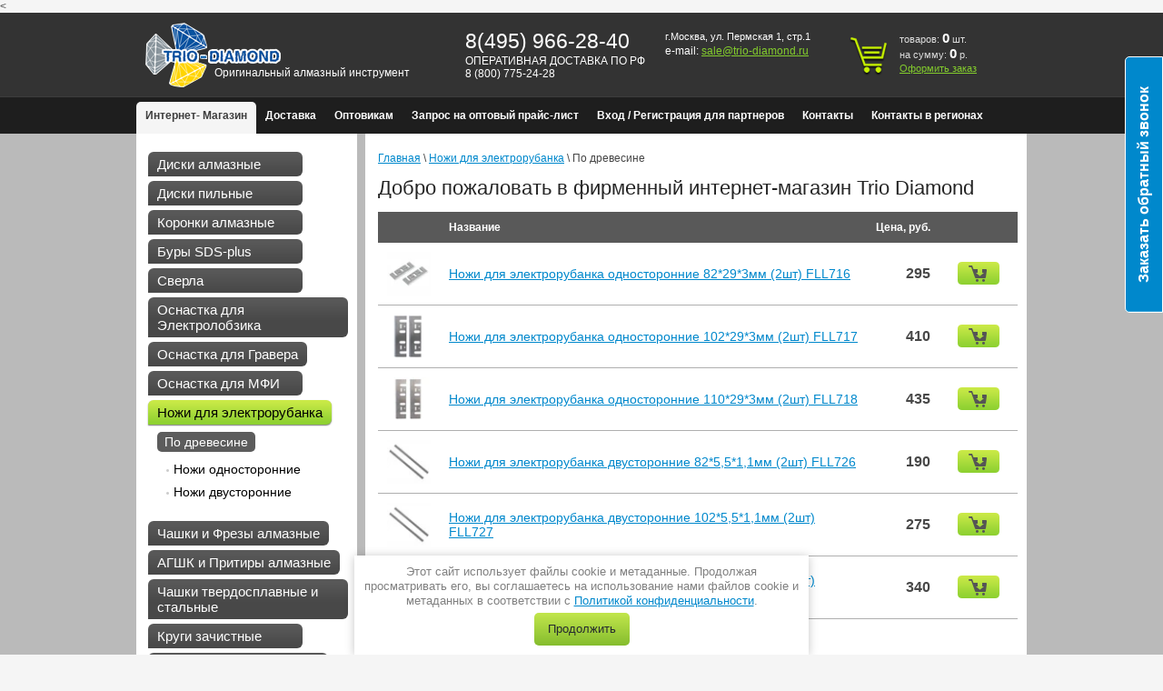

--- FILE ---
content_type: text/html; charset=utf-8
request_url: https://trio-diamond.ru/internet-magazin/folder/99851707
body_size: 12119
content:
	<!doctype html>
<html lang="ru">
	<head>
		
		<meta name="robots" content="all"/>
		<meta http-equiv="Content-Type" content="text/html; charset=UTF-8" />
		<meta name="description" content="По древесине " />
		<meta name="keywords" content="По древесине " />
		
		<meta http-equiv="cleartype" content="on">
        <meta name="SKYPE_TOOLBAR" content="SKYPE_TOOLBAR_PARSER_COMPATIBLE">
        <meta name="format-detection" content="telephone=no">
        <meta name="theme-color" content="#8dd031">
        <meta name="viewport" content="width=device-width, initial-scale=1">
        <meta name="msapplication-tap-highlight" content="no">
        <meta name="mobile-web-app-capable" content="yes">
        <meta name="apple-mobile-web-app-capable" content="yes">
        <meta name="MobileOptimized" content="320">
        <meta name="HandheldFriendly" content="True">
		
		<title>По древесине </title>
<!-- assets.top -->
<script src="/g/libs/nocopy/1.0.0/nocopy.for.all.js" ></script>
<!-- /assets.top -->


				
		<link rel="stylesheet" href="/t/v828/images/all.min.css">
		
		<script src="/t/v828/images/js/pep-0.4.1.min.js"></script>
		<script src="/t/v828/images/js/jquery-2.2.3.min.js"></script>

		<meta name="yandex-verification" content="243fd6531e97b225" />
<meta name="yandex-verification" content="243fd6531e97b225" />
<meta name="google-site-verification" content="ZfPvYeTPtNH1F55aXEjIodMxuEPgckUiKZNJBlQu4tA" />

            <!-- 46b9544ffa2e5e73c3c971fe2ede35a5 -->
            <script src='/shared/s3/js/lang/ru.js'></script>
            <script src='/shared/s3/js/common.min.js'></script>
        <link rel='stylesheet' type='text/css' href='/shared/s3/css/calendar.css' /><link rel='stylesheet' type='text/css' href='/shared/highslide-4.1.13/highslide.min.css'/>
<script type='text/javascript' src='/shared/highslide-4.1.13/highslide-full.packed.js'></script>
<script type='text/javascript'>
hs.graphicsDir = '/shared/highslide-4.1.13/graphics/';
hs.outlineType = null;
hs.showCredits = false;
hs.lang={cssDirection:'ltr',loadingText:'Загрузка...',loadingTitle:'Кликните чтобы отменить',focusTitle:'Нажмите чтобы перенести вперёд',fullExpandTitle:'Увеличить',fullExpandText:'Полноэкранный',previousText:'Предыдущий',previousTitle:'Назад (стрелка влево)',nextText:'Далее',nextTitle:'Далее (стрелка вправо)',moveTitle:'Передвинуть',moveText:'Передвинуть',closeText:'Закрыть',closeTitle:'Закрыть (Esc)',resizeTitle:'Восстановить размер',playText:'Слайд-шоу',playTitle:'Слайд-шоу (пробел)',pauseText:'Пауза',pauseTitle:'Приостановить слайд-шоу (пробел)',number:'Изображение %1/%2',restoreTitle:'Нажмите чтобы посмотреть картинку, используйте мышь для перетаскивания. Используйте клавиши вперёд и назад'};</script>
<link rel="icon" href="/favicon.svg" type="image/svg+xml">

<!--s3_require-->
<link rel="stylesheet" href="/g/basestyle/1.0.1/user/user.css" type="text/css"/>
<link rel="stylesheet" href="/g/basestyle/1.0.1/user/user.blue.css" type="text/css"/>
<script type="text/javascript" src="/g/basestyle/1.0.1/user/user.js" async></script>
<!--/s3_require-->

		
		<link href="/g/shop2/shop2.css" rel="stylesheet" type="text/css" />
<link href="/g/shop2/comments/comments.less.css" rel="stylesheet" type="text/css" />
<link rel="stylesheet" type="text/css" href="/g/shop2/elements.less.css">



<script type="text/javascript" src="/g/shop2/shop2.packed.js"></script>
<script type="text/javascript" src="/g/printme.js" charset="utf-8"></script>
<script type="text/javascript" src="/g/no_cookies.js" charset="utf-8"></script>
<script type="text/javascript" src="/g/shop2v2/default/js/baron.min.js"></script>
<script type="text/javascript" src="/g/shop2/shop2custom.js" charset="utf-8"></script>
<script type="text/javascript" src="/g/shop2/disable.params.shop2.js" charset="utf-8"></script>
<script type="text/javascript">
	shopClient.uri = '/internet-magazin';
	shopClient.mode = 'folder';
        	shop2.apiHash = {"getPromoProducts":"f77386d6344f79ac3c8b95b83bc04a2b","cartAddItem":"c089538910da0892bb8c1a0e708ce65f","getSearchMatches":"66161df2f7e13324702eccdbac3db1fa","getFolderCustomFields":"f2ab46423f8506bad7f19ff022f8c016","getProductListItem":"13a81b2c41def58f1116fad8bc6122f0","cartRemoveItem":"ad79db3ccf938af966338e6bf2ac159f","cartUpdate":"928a227f488e8fb06093edb03064e628","cartRemoveCoupon":"67368362f070fdbd097f4b3192fcde4d","cartAddCoupon":"e329db109e5a6f1b32a0eee34b719d1a","deliveryCalc":"fc061a7091d04b8d1ddf6ba6e9a0e8a6","printOrder":"c9a35556708470f7e32ca5b6f1d6a3b4","cancelOrder":"a2909e8ed24fc30099d34aba85f3ccd8","cancelOrderNotify":"82b20efaad97b5359ead9d2ad295fb42","repeatOrder":"aaceef085e2ec458d0cac32e5eccde64","paymentMethods":"b3fcd9f6797cb0802861207e6dbc6ce4","compare":"e6e9e1d4a611a194045f5ea3cd647a20"};
</script>		<link rel="stylesheet" href="/t/v828/images/css/seo_optima_b.scss.css">
<script src="/t/v828/images/js/seo_optima_b.js"></script>

<div class="cookies-warning cookies-block-js">
	<div class="cookies-warning__body">
		Этот сайт использует файлы cookie и метаданные. 
Продолжая просматривать его, вы соглашаетесь на использование нами файлов cookie и метаданных в соответствии 
с <a target="_blank" href="/politika-konfidencialnosti">Политикой конфиденциальности</a>. <br>
		<div class="cookies-warning__close gr-button-5 cookies-close-js">
			Продолжить
		</div>
	</div>
</div>
		     
    			
		<link rel="stylesheet" href="/t/v828/images/css/adaptive.scss.css">
		
		<script src="/t/v828/images/js/all.js"></script>
		<script src="/t/v828/images/js/adaptive.js"></script>

		

		<!--[if lt IE 9]>
		<link type="text/css" rel="stylesheet" href="/t/v828/images/style_ie.css" charset="utf-8" />
		<script src="http://html5shim.googlecode.com/svn/trunk/html5.js" type="text/javascript" charset="utf-8"></script>
		<![endif]-->
  
		<script type="text/javascript" src="/shared/misc/includeform.js?2"></script>
	
				<link rel="stylesheet" href="/t/v828/images/bdr_style.scss.css">
		<
	</head>
<body class="app-folder">
		<svg xmlns="http://www.w3.org/2000/svg" class="main-svg-sprite" xmlns:xlink="http://www.w3.org/1999/xlink"><symbol viewBox="0 0 42 30" id="menu"><title>menu</title><g transform="matrix(.8 0 0 .8 5 -.6)"><path d="M0 8.25h40v2.5H0zM0 18.25h30v2.5H0zM0 28.25h40v2.5H0z"></path></g></symbol><symbol viewBox="0 0 24 24" id="close"><path d="M19 6.41L17.59 5 12 10.59 6.41 5 5 6.41 10.59 12 5 17.59 6.41 19 12 13.41 17.59 19 19 17.59 13.41 12z"></path></symbol></svg>
	
	<div class="b-aside-menu">
        <div class="b-aside-menu__content">
            <div class="b-aside-menu__close">
                <div class="svg-icon svg-icon--close"><svg class="svg-icon__link"><use xlink:href="#close" /></svg></div>
            </div>
            <div class="b-aside-menu__navs">
                <div class="b-aside-menu__scroller">
                	<div class="b-aside-menu__head">
		                <div class="b-aside-menu__logo-holder"><a href="http://trio-diamond.ru"><img class="b-aside-menu__logo" src="/t/v828/images/logo.png"></a></div>
		            </div>
                </div>
            </div>
        </div>
        <div class="b-aside-menu__overlay"></div>
    </div>
    <!-- /b-aside-menu -->
	
	<div class="mobile-header">
		<div class="mobile-header__content fl-flex fl-row fl-items-center fl-content-between">
			
			<div class="mobile-header__btn-logo fl-flex fl-row fl-items-center">

	            <div class="m-header-logo">
	            	<img class="m-header-logo__image" src="/t/v828/images/logo.png"/>
	            </div>

            </div><!-- mobile-header__btn-logo -->
			
		</div>
	</div>
		
	<a href="/zakazat-obratnyy-zvonok" onclick="return hs.htmlExpand(this, { objectType: 'iframe', wrapperClassName:'draggable-header', dimmingOpacity: 0.75,  width: 300, align: 'center' })" class="sample-button">Заказать обратный звонок</a>
	
	
<div class="wrapper">
	
	
  <div class="scrollTop2"><img src="/t/v828/images/up.png" alt=""/></div>
	<header class="app-header">
		<aside>
						<div class="visiting-card-top">
				
				<div class="flash">
					<object type="application/x-shockwave-flash" width="165" height="75" data = "/f/flash_logo.swf">
						<param name="movie" value="/f/flash_logo.swf"/>
						<param name="wmode" value="transparent" />
						<param name="quality" value="high"/>
						<div></div>
					</object>
				</div>
					
				<button class="b-aside-menu-btn" type="button">
	                <div class="svg-icon svg-icon--menu">
	                	<svg class="svg-icon__link">
	                		<use xmlns:xlink="http://www.w3.org/1999/xlink" xlink:href="#menu"></use>
	            		</svg>
	            	</div>
	            	<span class="b-aside-menu-btn__label">Меню</span>
	            </button>
	            
								<div class="logo"><a href="http://trio-diamond.ru"><img src="/t/v828/images/logo.png" alt="" /></a>
				</div>
								<div class="representative-block">
										<div class="business-type">Оригинальный алмазный инструмент</div>				</div>
			</div><!-- visiting-card-top -->
									<div class="phone-top">
								<div class="num">
					8(495) 966-28-40
				</div>
								<div class="title">ОПЕРАТИВНАЯ ДОСТАВКА ПО РФ

8 (800) 775-24-28</div>			</div><!-- phone-top -->
									<div class="contacts-top">
				<div class="address">г.Москва, 
ул. Пермская 1, стр.1</div>				<div class="email">e-mail: <a href="mailto:sale@trio-diamond.ru">sale@trio-diamond.ru</a></div>			</div><!-- contacts-top -->
						<div class="cart-previews-contacts">
				<div class="mobile-contacts">
					
					<div class="m-search">
						
						<div class="m-search__trigger"><svg class="toolbar-button-icon" width="32" height="32" fill="#c6f000" viewBox="0 0 24 24" xmlns="http://www.w3.org/2000/svg"><path d="M15.5 14h-.79l-.28-.27C15.41 12.59 16 11.11 16 9.5 16 5.91 13.09 3 9.5 3S3 5.91 3 9.5 5.91 16 9.5 16c1.61 0 3.09-.59 4.23-1.57l.27.28v.79l5 4.99L20.49 19l-4.99-5zm-6 0C7.01 14 5 11.99 5 9.5S7.01 5 9.5 5 14 7.01 14 9.5 11.99 14 9.5 14z"></path><path d="M0 0h24v24H0z" fill="none"></path></svg></div>
						
						<form class="m-search__form _closed" action="/search" method="get">
		                	<input class="m-search__input" type="search" name="search" placeholder="Поиск по сайту" />
		                	
		                			                	
		                	<button class="m-search__submit" type="submit">Найти</button>
		                <re-captcha data-captcha="recaptcha"
     data-name="captcha"
     data-sitekey="6LcNwrMcAAAAAOCVMf8ZlES6oZipbnEgI-K9C8ld"
     data-lang="ru"
     data-rsize="invisible"
     data-type="image"
     data-theme="light"></re-captcha></form>
					</div>
					
					<a href="/zakazat-obratnyy-zvonok" onclick="return hs.htmlExpand(this, { objectType: 'iframe', wrapperClassName:'draggable-header', dimmingOpacity: 0.75,  width: 240, align: 'center' })" class="callback-button">
<svg xmlns:dc="http://purl.org/dc/elements/1.1/" xmlns:cc="http://creativecommons.org/ns#" xmlns:rdf="http://www.w3.org/1999/02/22-rdf-syntax-ns#" xmlns:svg="http://www.w3.org/2000/svg" xmlns="http://www.w3.org/2000/svg" version="1.1" id="svg2" width="24" viewBox="0 0 24 24" height="24" fill="#000000"><path id="path6" d="m 20,15.5 c -1.25,0 -2.45,-0.2 -3.57,-0.57 -0.35,-0.11 -0.74,-0.03 -1.02,0.24 l -2.2,2.2 C 10.38,15.93 8.06,13.62 6.62,10.78 l 2.2,-2.2100001 c 0.28,-0.26 0.36,-0.65 0.25,-1 -0.37,-1.12 -0.57,-2.32 -0.57,-3.57 0,-0.55 -0.45,-1 -1,-1 l -3.5,0 c -0.55,0 -1,0.45 -1,1 C 3,13.39 10.61,21 20,21 c 0.55,0 1,-0.45 1,-1 l 0,-3.5 c 0,-0.55 -0.45,-1 -1,-1 z" /><path id="path6-6" d="m 16.644068,2.5762709 -5,5.000001 5,4.9999991 0,-2.999999 4,0 0,-4.0000001 -4,0 z" /></svg>
</a>
					<div class="mobile-contacts-button">
						<svg version="1.1" xmlns="http://www.w3.org/2000/svg" xmlns:xlink="http://www.w3.org/1999/xlink" width="32" height="32" viewBox="0 0 32 32">
<path d="M16 0c-8.837 0-16 7.163-16 16s7.163 16 16 16 16-7.163 16-16-7.163-16-16-16zM16 30c-1.967 0-3.84-0.407-5.538-1.139l7.286-8.197c0.163-0.183 0.253-0.419 0.253-0.664v-3c0-0.552-0.448-1-1-1-3.531 0-7.256-3.671-7.293-3.707-0.188-0.188-0.442-0.293-0.707-0.293h-4c-0.552 0-1 0.448-1 1v6c0 0.379 0.214 0.725 0.553 0.894l3.447 1.724v5.871c-3.627-2.53-6-6.732-6-11.489 0-2.147 0.484-4.181 1.348-6h3.652c0.265 0 0.52-0.105 0.707-0.293l4-4c0.188-0.188 0.293-0.442 0.293-0.707v-2.419c1.268-0.377 2.61-0.581 4-0.581 2.2 0 4.281 0.508 6.134 1.412-0.13 0.109-0.256 0.224-0.376 0.345-1.133 1.133-1.757 2.64-1.757 4.243s0.624 3.109 1.757 4.243c1.139 1.139 2.663 1.758 4.239 1.758 0.099 0 0.198-0.002 0.297-0.007 0.432 1.619 1.211 5.833-0.263 11.635-0.014 0.055-0.022 0.109-0.026 0.163-2.541 2.596-6.084 4.208-10.004 4.208z"></path>
</svg>
					</div>
					<div class="mobile-contacts__content">
																		<div class="mobile-phones">8(495) 966-28-40</div>
												<div class="mobile-schedule">ОПЕРАТИВНАЯ ДОСТАВКА ПО РФ

8 (800) 775-24-28</div>																		<div class="mobile-contacts">
							<div class="mobile-address">г.Москва, 
ул. Пермская 1, стр.1</div>							<div class="mobile-email">e-mail: <a href="mailto:sale@trio-diamond.ru">sale@trio-diamond.ru</a></div>						</div>
											</div>	
				</div>
				
				<a id="shop2-cart-preview" class="e-cart-preview" href="/internet-magazin/cart">
	<span class="cart-top e-cart-preview__content">
		<span class="e-cart-preview__product-count">товаров: <strong id="cart_total_amount">0</strong> <span>шт.</span></span>
		<span class="e-cart-preview__summ">на сумму: <strong id="cart_total">0</strong>&nbsp;<span>р.</span></span>
		<span class="e-cart-preview__get-order">Оформить заказ</span>
	</span>
</a><!-- cart-top -->			</div>
			
			<div class="clear-container c-clear-container"></div>
			
		</aside>
	</header><!-- Header -->

	<div class="nav-top">
		<nav>
						<menu class="menu-top">
								<li><a href="/" class="current">Интернет- Магазин</a></li>
								<li><a href="/dostavka-i-oplata">Доставка</a></li>
								<li><a href="/optovikam">Оптовикам</a></li>
								<li><a href="/zaiavka">Запрос на оптовый прайс-лист</a></li>
								<li><a href="/polzovateli">Вход / Регистрация для партнеров</a></li>
								<li><a href="/kontakty">Контакты</a></li>
								<li><a href="/kontakty-v-regionah">Контакты в регионах</a></li>
							</menu>
						<div class="clear-container"></div>
		</nav>
	</div><!-- Nav Top -->

	<div class="content l-table l-content">
		<div class="l-tr l-content__body">
			<div class="sidebar l-td l-sidebar">
								<nav class="l-aside-nav">
					<menu class="menu-main">
																												<li><a href="/internet-magazin/folder/99826507">Диски алмазные</a>
																																																							</li>
																																									<li><a href="/internet-magazin/folder/99822907">Диски пильные</a>
																																																							</li>
																																									<li><a href="/internet-magazin/folder/99818907">Коронки алмазные</a>
																																																							</li>
																																									<li><a href="/internet-magazin/folder/295599508">Буры SDS-plus</a>
																																																							</li>
																																									<li><a href="/internet-magazin/folder/99841307">Сверла</a>
																																																							</li>
																																									<li><a href="/internet-magazin/folder/882691113">Оснастка для Электролобзика</a>
																																																							</li>
																																									<li><a href="/internet-magazin/folder/osnastka-dlya-gravera">Оснастка для Гравера</a>
																																																							</li>
																																									<li><a href="/internet-magazin/folder/99846507">Оснастка для МФИ</a>
																																																							</li>
																																									<li><a href="/internet-magazin/folder/99851507" class="current">Ножи для электрорубанка</a>
																																																							<ul>
																															<li><a href="/internet-magazin/folder/99851707" class="current">По древесине</a>
																																															<ul>
																															<li><a href="/internet-magazin/folder/99851907">Ножи односторонние</a>
																																															</li>
																																									<li><a href="/internet-magazin/folder/99852107">Ножи двусторонние</a>
																																															</li>
																					</ul></li>
																					</ul></li>
																																									<li><a href="/internet-magazin/folder/99852307">Чашки и Фрезы алмазные</a>
																																																							</li>
																																									<li><a href="/internet-magazin/folder/99842707">АГШК и Притиры алмазные</a>
																																																							</li>
																																									<li><a href="/internet-magazin/folder/99849507">Чашки твердосплавные и стальные</a>
																																																							</li>
																																									<li><a href="/internet-magazin/folder/99845507">Круги зачистные</a>
																																																							</li>
																																									<li><a href="/internet-magazin/folder/99812907">Сопутствующая оснастка</a>
																																								</li>
					</menu>
				</nav><!-- Nav Main -->
							
				<div class="aside-item aside-item--text aside-item--form">
					<div class="block-text">
						<div class="block-title aif-form-trigger">Получить консультацию</div>
	                  		                <div class="zak_bg aif-form-content">
		                  	<div id="zak" class="zak_bg__body"></div>
		                </div>
					</div><!-- Block Text -->
				</div>
				
				<div class="aside-item aside-item--search">
					<nav class="site-search-wr">
		                <form action="/search" method="get"  class="search-form" >
		                <input name="search" type="text" class="search-text" onblur="this.value=this.value==''?'Поиск по сайту':this.value" onfocus="this.value=this.value=='Поиск по сайту'?'':this.value;" value="Поиск по сайту" />
		                <input type="submit" class="search-button" value="" />
		                <re-captcha data-captcha="recaptcha"
     data-name="captcha"
     data-sitekey="6LcNwrMcAAAAAOCVMf8ZlES6oZipbnEgI-K9C8ld"
     data-lang="ru"
     data-rsize="invisible"
     data-type="image"
     data-theme="light"></re-captcha></form>
		            </nav>
	            </div>
								<div class="aside-item aside-item--news">
					<div class="block-news">
					<div class="block-title">Новости</div>
															<article class="brief-news">
						<time pubdate>24.12.2025</time>
						<div class="anonce">
							<a href="/news/news_post/grafik-raboty-ofisa-i-sklada-v-novogodnie-prazdniki">&nbsp;Сообщаем вам об изменении графика работы нашего офиса и склада в связи с новогодними праздниками</a>
							<div class="clear-container"></div>
						</div>
					</article>
																																																							<div class="archive-news"><a href="/news">архив новостей</a></div>
				</div><!-- Block News -->
				</div>
								
				<div class="aside-item aside-item--text aside-item--form">
					<div class="block-text">
						<div class="block-title aif-form-trigger">Быстрая заявка</div>
	                  		                <div class="zak_bg aif-form-content">
		               		<div id="zak1" class="zak_bg__body"></div>
		               	</div>
					</div>
				</div>
				
			</div>
            <div class="l-td" style="padding: 0 9px 0 0;"></div>
			<div class="text_body l-td l-textbody" id="printMe">
												
<div class="site-path" data-url="/"><a href="/">Главная</a> \ <a href="/internet-magazin/folder/99851507">Ножи для электрорубанка</a> \ По древесине</div>				                				  <h1>Добро пожаловать в фирменный интернет-магазин Trio Diamond</h1>
				                  
                              <!-- header.tpl -->
	
	
	<script type="text/javascript" charset="utf-8">
	    if ( typeof jQuery == "undefined") {
	        document.write('<' + 'script type="text/javascript" charset="utf-8" ' + 'src="/shared/s3/js/jquery-1.7.2.min.js"' + '><' + '/script>');
	    }
	</script>
	


	<script type="text/javascript">
	//<![CDATA[
	    shop2.product.init({
	    'refs'    : [],
	    'apiHash' : {"getPromoProducts":"f77386d6344f79ac3c8b95b83bc04a2b","cartAddItem":"c089538910da0892bb8c1a0e708ce65f","getSearchMatches":"66161df2f7e13324702eccdbac3db1fa","getFolderCustomFields":"f2ab46423f8506bad7f19ff022f8c016","getProductListItem":"13a81b2c41def58f1116fad8bc6122f0","cartRemoveItem":"ad79db3ccf938af966338e6bf2ac159f","cartUpdate":"928a227f488e8fb06093edb03064e628","cartRemoveCoupon":"67368362f070fdbd097f4b3192fcde4d","cartAddCoupon":"e329db109e5a6f1b32a0eee34b719d1a","deliveryCalc":"fc061a7091d04b8d1ddf6ba6e9a0e8a6","printOrder":"c9a35556708470f7e32ca5b6f1d6a3b4","cancelOrder":"a2909e8ed24fc30099d34aba85f3ccd8","cancelOrderNotify":"82b20efaad97b5359ead9d2ad295fb42","repeatOrder":"aaceef085e2ec458d0cac32e5eccde64","paymentMethods":"b3fcd9f6797cb0802861207e6dbc6ce4","compare":"e6e9e1d4a611a194045f5ea3cd647a20"},
	    'verId'   : 650279
	});
	// ]]>
	</script>

	

   
        	
	        	        	          	          	           	        	    
	    
	        	                     	        	            
        <div id="shop2-products">
        
	<form action="/internet-magazin?mode=cart&action=add">
		<table class="shop2-table-pricelist">
			<thead>
				<tr>
					<th>&nbsp;</th>
					<th class="name">Название</th>
					
					<th class="price">Цена,&nbsp;руб.</th>
					<th class="buy">&nbsp;</th>
				</tr>
			</thead>
			<tbody>
								<tr class="odd">
					<td class="preview-image">
													<a href="/internet-magazin/product/808354507"><img src="/thumb/2/xUqi_YAO5Ly6nzcdY7-SWg/50r50/d/fajl_dobavlen_obrabotkojjpg_776187.jpg" alt="Ножи для электрорубанка односторонние 82*29*3мм (2шт) FLL716" /></a>
											</td>
					<td class="name">
						<a href="/internet-magazin/product/808354507">
							Ножи для электрорубанка односторонние 82*29*3мм (2шт) FLL716
						</a>
											</td>
					<td class="price">295</td>
					<td class="buy">
						<input type="hidden" id="amount_808354507" name="amount_808354507" class="number product-amount-field" size="3" maxlength="3"  value="1" />
												<input type="button" onclick="shopClient.PriceList.addToCart(this, 'c089538910da0892bb8c1a0e708ce65f', '650279', '808354507')" name="submit" class="shop2-product-buy1" value="Купить" />
					</td>
				</tr>
								<tr class="even">
					<td class="preview-image">
													<a href="/internet-magazin/product/808322307"><img src="/thumb/2/rQKAGmd-4Oiho-kIh6TbWw/50r50/d/fajl_dobavlen_obrabotkojjpg_048632.jpg" alt="Ножи для электрорубанка односторонние 102*29*3мм (2шт) FLL717" /></a>
											</td>
					<td class="name">
						<a href="/internet-magazin/product/808322307">
							Ножи для электрорубанка односторонние 102*29*3мм (2шт) FLL717
						</a>
											</td>
					<td class="price">410</td>
					<td class="buy">
						<input type="hidden" id="amount_808322307" name="amount_808322307" class="number product-amount-field" size="3" maxlength="3"  value="1" />
												<input type="button" onclick="shopClient.PriceList.addToCart(this, 'c089538910da0892bb8c1a0e708ce65f', '650279', '808322307')" name="submit" class="shop2-product-buy1" value="Купить" />
					</td>
				</tr>
								<tr class="odd">
					<td class="preview-image">
													<a href="/internet-magazin/product/808322507"><img src="/thumb/2/ocq0GSygmESA6H2JzCe5vQ/50r50/d/fajl_dobavlen_obrabotkojjpg_915405.jpg" alt="Ножи для электрорубанка односторонние 110*29*3мм (2шт) FLL718" /></a>
											</td>
					<td class="name">
						<a href="/internet-magazin/product/808322507">
							Ножи для электрорубанка односторонние 110*29*3мм (2шт) FLL718
						</a>
											</td>
					<td class="price">435</td>
					<td class="buy">
						<input type="hidden" id="amount_808322507" name="amount_808322507" class="number product-amount-field" size="3" maxlength="3"  value="1" />
												<input type="button" onclick="shopClient.PriceList.addToCart(this, 'c089538910da0892bb8c1a0e708ce65f', '650279', '808322507')" name="submit" class="shop2-product-buy1" value="Купить" />
					</td>
				</tr>
								<tr class="even">
					<td class="preview-image">
													<a href="/internet-magazin/product/808356907"><img src="/thumb/2/3vRdfQ0kzdvoIQsiOTqGSQ/50r50/d/fajl_dobavlen_obrabotkojjpg_011128.jpg" alt="Ножи для электрорубанка двусторонние 82*5,5*1,1мм (2шт) FLL726" /></a>
											</td>
					<td class="name">
						<a href="/internet-magazin/product/808356907">
							Ножи для электрорубанка двусторонние 82*5,5*1,1мм (2шт) FLL726
						</a>
											</td>
					<td class="price">190</td>
					<td class="buy">
						<input type="hidden" id="amount_808356907" name="amount_808356907" class="number product-amount-field" size="3" maxlength="3"  value="1" />
												<input type="button" onclick="shopClient.PriceList.addToCart(this, 'c089538910da0892bb8c1a0e708ce65f', '650279', '808356907')" name="submit" class="shop2-product-buy1" value="Купить" />
					</td>
				</tr>
								<tr class="odd">
					<td class="preview-image">
													<a href="/internet-magazin/product/808356707"><img src="/thumb/2/SZJYcMSglp1QQkTdO8e8bA/50r50/d/cml_f10d38d8_4efcea55.jpg" alt="Ножи для электрорубанка двусторонние 102*5,5*1,1мм (2шт) FLL727" /></a>
											</td>
					<td class="name">
						<a href="/internet-magazin/product/808356707">
							Ножи для электрорубанка двусторонние 102*5,5*1,1мм (2шт) FLL727
						</a>
											</td>
					<td class="price">275</td>
					<td class="buy">
						<input type="hidden" id="amount_808356707" name="amount_808356707" class="number product-amount-field" size="3" maxlength="3"  value="1" />
												<input type="button" onclick="shopClient.PriceList.addToCart(this, 'c089538910da0892bb8c1a0e708ce65f', '650279', '808356707')" name="submit" class="shop2-product-buy1" value="Купить" />
					</td>
				</tr>
								<tr class="even">
					<td class="preview-image">
													<a href="/internet-magazin/product/808354307"><img src="/thumb/2/Srugs8HZgiRI3lykMPJzsA/50r50/d/cml_9a359566_850d024e.jpg" alt="Ножи для электрорубанка двусторонние 110*5,5*1,1мм (2шт) FLL728" /></a>
											</td>
					<td class="name">
						<a href="/internet-magazin/product/808354307">
							Ножи для электрорубанка двусторонние 110*5,5*1,1мм (2шт) FLL728
						</a>
											</td>
					<td class="price">340</td>
					<td class="buy">
						<input type="hidden" id="amount_808354307" name="amount_808354307" class="number product-amount-field" size="3" maxlength="3"  value="1" />
												<input type="button" onclick="shopClient.PriceList.addToCart(this, 'c089538910da0892bb8c1a0e708ce65f', '650279', '808354307')" name="submit" class="shop2-product-buy1" value="Купить" />
					</td>
				</tr>
							</tbody>
		</table>
	<re-captcha data-captcha="recaptcha"
     data-name="captcha"
     data-sitekey="6LcNwrMcAAAAAOCVMf8ZlES6oZipbnEgI-K9C8ld"
     data-lang="ru"
     data-rsize="invisible"
     data-type="image"
     data-theme="light"></re-captcha></form>

        </div>
    	                            	
		    

	<!-- bottom.tpl -->
			</div>
		</div>
	</div><!-- Content -->

	<div class="wrapper_clear l-wrapper_clear"></div>
</div>

<footer>
		<div class="nav-bot">
		<nav>
		<div class="up"></div>
			<menu class="menu-bot">
								<li><a href="/price">Скачать прайс-лист розница</a></li>
								<li><a href="/fotogalereya1">Фото галерея</a></li>
								<li><a href="/sertifikaty">Сертификаты</a></li>
								<li><a href="/stati">Статьи</a></li>
								<li><a href="/hr">Наши вакансии</a></li>
								<li><a href="/personalnie_dannie">Политика конфиденциальности</a></li>
								<li><a href="/kontakty">Контакты</a></li>
								<li><a href="/sitemap_1">Карта сайта</a></li>
							</menu>
			<div class="clear-container"></div>
		</nav>
	</div><!-- Nav Top -->
		<aside>
				<div class="contacts-bot">
			<div class="address">г.Москва, 
ул. Пермская 1, стр.1</div>			<div class="phone"><span>тел.:</span> 8(495) 966-28-40</div>			<div class="email"><span>e-mail:</span> <a href="mailto:sale@trio-diamond.ru">sale@trio-diamond.ru</a></div>		</div><!-- contacts-bot -->
						<div class="schedule-bot">
			<p align="center" style="text-align: justify;"><span style="font-size: 8pt;">Все материалы сайта Trio-Diamond.ru, защищены авторским правом. </span><span style="font-size: 8pt;">Запрещено любое их копирование без активной гиперссылки</span> <a href="/" title="трио диамант">trio-diamond.ru</a></p>
		</div><!-- schedule-bot -->
				<div class="copy">
						<div class="counters-bot">
				<!--LiveInternet counter--><script type="text/javascript"><!--
document.write("<a href='http://www.liveinternet.ru/click' "+
"target=_blank><img src='//counter.yadro.ru/hit?t57.3;r"+
escape(document.referrer)+((typeof(screen)=="undefined")?"":
";s"+screen.width+"*"+screen.height+"*"+(screen.colorDepth?
screen.colorDepth:screen.pixelDepth))+";u"+escape(document.URL)+
";"+Math.random()+
"' alt='' title='LiveInternet' "+
"border='0' width='88' height='31'><\/a>")
//--></script><!--/LiveInternet-->

<!-- Yandex.Metrika informer -->
<a href="http://metrika.yandex.ru/stat/?id=24059878&amp;from=informer"
target="_blank" rel="nofollow"><img src="//bs.yandex.ru/informer/24059878/3_1_FFFFFFFF_EFEFEFFF_0_pageviews"
style="width:88px; height:31px; border:0;" alt="Яндекс.Метрика" title="Яндекс.Метрика: данные за сегодня (просмотры, визиты и уникальные посетители)" onclick="try{Ya.Metrika.informer({i:this,id:24059878,lang:'ru'});return false}catch(e){}"/></a>
<!-- /Yandex.Metrika informer -->

<!-- Yandex.Metrika counter -->
<script type="text/javascript">
(function (d, w, c) {
    (w[c] = w[c] || []).push(function() {
        try {
            w.yaCounter24059878 = new Ya.Metrika({id:24059878,
                    webvisor:true,
                    clickmap:true,
                    trackLinks:true,
                    accurateTrackBounce:true});
        } catch(e) { }
    });

    var n = d.getElementsByTagName("script")[0],
        s = d.createElement("script"),
        f = function () { n.parentNode.insertBefore(s, n); };
    s.type = "text/javascript";
    s.async = true;
    s.src = (d.location.protocol == "https:" ? "https:" : "http:") + "//mc.yandex.ru/metrika/watch.js";

    if (w.opera == "[object Opera]") {
        d.addEventListener("DOMContentLoaded", f, false);
    } else { f(); }
})(document, window, "yandex_metrika_callbacks");
</script>
<noscript><div><img src="//mc.yandex.ru/watch/24059878" style="position:absolute; left:-9999px;" alt="" /></div></noscript>
<!-- /Yandex.Metrika counter -->



<script type="text/javascript">
/* init Call Service */
var CallSiteId = '3d916bfea5a68e42b2db7ce2ba85c56b';
var CallBaseUrl = '//uptocall.com';
(function() {
    var lt = document.createElement('script');
    lt.type ='text/javascript';
    lt.charset = 'utf-8';
    lt.async = true;
    lt.src = (document.location.protocol == 'https:' ? 'https:' : 'http:') + CallBaseUrl + '/widget/client.js?rnd='+Math.floor(Math.random(0,1000)*1000);
    var sc = document.getElementsByTagName('script')[0];
    if (sc) sc.parentNode.insertBefore(lt, sc);
    else document.documentElement.firstChild.appendChild(lt);
})();

<script>
  (function(i,s,o,g,r,a,m){i['GoogleAnalyticsObject']=r;i[r]=i[r]||function(){
  (i[r].q=i[r].q||[]).push(arguments)},i[r].l=1*new Date();a=s.createElement(o),
  m=s.getElementsByTagName(o)[0];a.async=1;a.src=g;m.parentNode.insertBefore(a,m)
  })(window,document,'script','//www.google-analytics.com/analytics.js','ga');

  ga('create', 'UA-48155020-2', 'auto');
  ga('send', 'pageview');

</script>

<!-- BEGIN YAMICHAT CODE {literal} -->
<script type='text/javascript'>
(function(){ var widget_id = 'y5ae2d6d023e5d';
var s = document.createElement('script'); s.type = 'text/javascript'; s.async = true; s.src =
'//code.yamichat.ru/script/'+widget_id; var ss = document.
getElementsByTagName('script')[0]; ss.parentNode.insertBefore(s, ss);})();</script>
<!-- {/literal} END YAMICHAT CODE -->
<!--__INFO2026-01-20 15:34:03INFO__-->

			</div><!-- counters-bot -->
						<div class="social">
			  			  <a href="https://vk.com/trio_diamond"><img src="/thumb/2/cPUH9md85x_Q-AHiYMPGxw/r/d/fgs16_vk_rounded.svg" width="18" height="18" alt=""></a>
			  			  <a href="https://t.me/trio_diamond_channel"><img src="/thumb/2/dUuhT5HuUw2M5ECFQIytdA/r/d/fgs16_telegram_rounded.svg" width="18" height="18" alt=""></a>
			  			  <a href="https://www.youtube.com/channel/UCFah9ReuVm4aUhng9dGSP_w"><img src="/thumb/2/lzJtVvkoHk91rMFpWzEQcg/r/d/fgs16_youtube_rounded.svg" width="18" height="18" alt=""></a>
			  			</div>
			
			<a href="/politika-konfidencialnosti">Политика конфиденциальности</a>
					</div><!-- Copyright -->
		<div class="clear-container"></div>
		
	</aside>
</footer><!-- Footer -->

<div class="remodal" data-remodal-id="extendedSearch" data-remodal-options="hashTracking: false, closeOnOutsideClick: true">
	
	<button data-remodal-action="close" class="remodal-close"></button>
	
	<h2>Найти по параметрам</h2>
  
	<form method="get" class="search-block" id="search_" onsubmit="document.location = shopClient.Filter.getUrl(); return false;">
	        <table cellpadding="0" cellspacing="0">
	        <tr>
	        <td valign="top">
		<ul>
			                                                                                                                                                                                                                                                                                                                                                                                                                                                                                                                                                                                                                        		</ul>
		</td>
		<td valign="top"><div class="search-block-wrap__footer" style="padding: 14px 30px 0 0;"><input class="submit" type="submit" value="" /></div></td>
		</tr>
		</table>
	<re-captcha data-captcha="recaptcha"
     data-name="captcha"
     data-sitekey="6LcNwrMcAAAAAOCVMf8ZlES6oZipbnEgI-K9C8ld"
     data-lang="ru"
     data-rsize="invisible"
     data-type="image"
     data-theme="light"></re-captcha></form>
  
</div>
<!-- BEGIN YAMICHAT CODE  -->
<script type='text/javascript'>
(function(){ var widget_id = 'y5ae2d6d023e5d';
var s = document.createElement('script'); s.type = 'text/javascript'; s.async = true; s.src =
'//code.yamichat.ru/script/'+widget_id; var ss = document.
getElementsByTagName('script')[0]; ss.parentNode.insertBefore(s, ss);})();</script>
<!--  END YAMICHAT CODE -->

<!-- assets.bottom -->
<!-- </noscript></script></style> -->
<script src="/my/s3/js/site.min.js?1768462484" ></script>
<script src="/my/s3/js/site/defender.min.js?1768462484" ></script>
<script >/*<![CDATA[*/
var megacounter_key="8c88e99639c0dc28debf4bf7e533f122";
(function(d){
    var s = d.createElement("script");
    s.src = "//counter.megagroup.ru/loader.js?"+new Date().getTime();
    s.async = true;
    d.getElementsByTagName("head")[0].appendChild(s);
})(document);
/*]]>*/</script>
<script >/*<![CDATA[*/
$ite.start({"sid":648390,"vid":650279,"aid":713261,"stid":4,"cp":21,"active":true,"domain":"trio-diamond.ru","lang":"ru","trusted":false,"debug":false,"captcha":3,"onetap":[{"provider":"vkontakte","provider_id":"51969563","code_verifier":"mNcOMxxhyMjmZ2NjYQMDjzYZ2ZzYNZjMTGhAjjZYkGM"}]});
/*]]>*/</script>
<!-- /assets.bottom -->
</body>
</html>

--- FILE ---
content_type: text/javascript
request_url: https://counter.megagroup.ru/8c88e99639c0dc28debf4bf7e533f122.js?r=&s=1280*720*24&u=https%3A%2F%2Ftrio-diamond.ru%2Finternet-magazin%2Ffolder%2F99851707&t=%D0%9F%D0%BE%20%D0%B4%D1%80%D0%B5%D0%B2%D0%B5%D1%81%D0%B8%D0%BD%D0%B5&fv=0,0&en=1&rld=0&fr=0&callback=_sntnl1768916535900&1768916535900
body_size: 85
content:
//:1
_sntnl1768916535900({date:"Tue, 20 Jan 2026 13:42:15 GMT", res:"1"})

--- FILE ---
content_type: application/javascript
request_url: https://trio-diamond.ru/t/v828/images/js/adaptive.js
body_size: 8016
content:
// Возвращает функцию, которая не будет срабатывать, пока продолжает вызываться.
// Она сработает только один раз через N миллисекунд после последнего вызова.
// Если ей передан аргумент `immediate`, то она будет вызвана один раз сразу после
// первого запуска.
function debounce(func, wait, immediate) {

    var timeout;

    return function() {
        var context = this, args = arguments;
        var later = function() {
            timeout = null;
            if (!immediate) func.apply(context, args);
        };

        var callNow = immediate && !timeout;

        clearTimeout(timeout);
        timeout = setTimeout(later, wait);

        if (callNow) func.apply(context, args);
    };
};

/**
 * определение версии IE 10 или 11
 *
 * @returns {Number} 10, 11, или 0 если это не IE
 */
function GetIEVersion() {
  var sAgent = window.navigator.userAgent;
  var Idx = sAgent.indexOf("MSIE");

  // If IE, return version number.
  if (Idx > 0)
    return parseInt(sAgent.substring(Idx+ 5, sAgent.indexOf(".", Idx)));

  // If IE 11 then look for Updated user agent string.
  else if (!!navigator.userAgent.match(/Trident\/7\./))
    return 11;

  else
    return 0; //It is not IE
}


/*jshint browser:true */
/*!
* FitVids 1.1
*
* Copyright 2013, Chris Coyier - http://css-tricks.com + Dave Rupert - http://daverupert.com
* Credit to Thierry Koblentz - http://www.alistapart.com/articles/creating-intrinsic-ratios-for-video/
* Released under the WTFPL license - http://sam.zoy.org/wtfpl/
*
*/
!function(a){"use strict";a.fn.fitVids=function(b){var c={customSelector:null,ignore:null};if(!document.getElementById("fit-vids-style")){var d=document.head||document.getElementsByTagName("head")[0],e=".fluid-width-video-wrapper{width:100%;position:relative;padding:0;}.fluid-width-video-wrapper iframe,.fluid-width-video-wrapper object,.fluid-width-video-wrapper embed {position:absolute;top:0;left:0;width:100%;height:100%;}",f=document.createElement("div");f.innerHTML='<p>x</p><style id="fit-vids-style">'+e+"</style>",d.appendChild(f.childNodes[1])}return b&&a.extend(c,b),this.each(function(){var b=['iframe[src*="player.vimeo.com"]','iframe[src*="youtube.com"]','iframe[src*="youtube-nocookie.com"]','iframe[src*="kickstarter.com"][src*="video.html"]',"object","embed"];c.customSelector&&b.push(c.customSelector);var d=".fitvidsignore";c.ignore&&(d=d+", "+c.ignore);var e=a(this).find(b.join(","));e=e.not("object object"),e=e.not(d),e.each(function(){var b=a(this);if(!(b.parents(d).length>0||"embed"===this.tagName.toLowerCase()&&b.parent("object").length||b.parent(".fluid-width-video-wrapper").length)){b.css("height")||b.css("width")||!isNaN(b.attr("height"))&&!isNaN(b.attr("width"))||(b.attr("height",9),b.attr("width",16));var c="object"===this.tagName.toLowerCase()||b.attr("height")&&!isNaN(parseInt(b.attr("height"),10))?parseInt(b.attr("height"),10):b.height(),e=isNaN(parseInt(b.attr("width"),10))?b.width():parseInt(b.attr("width"),10),f=c/e;if(!b.attr("name")){var g="fitvid"+a.fn.fitVids._count;b.attr("name",g),a.fn.fitVids._count++}b.wrap('<div class="fluid-width-video-wrapper"></div>').parent(".fluid-width-video-wrapper").css("padding-top",100*f+"%"),b.removeAttr("height").removeAttr("width")}})})},a.fn.fitVids._count=0}(window.jQuery||window.Zepto);

;(function() {

    $.preventScrolling = function(selector, options) {

        // запрещаем прокрутку страницы при прокрутке элемента
        var defaults = {

            classes : {
                scrolled : 'is-scrolled',
                onTop    : 'is-onTop',
                onBottom : 'is-onBottom',
            },
            onTop    : function() {},
            onBottom : function() {}
        };

        var options = $.extend({}, defaults, options);

        var scroller = $(selector);

        scroller.on('scroll', function() {

            if (scroller.scrollTop() == 0) {
                scroller
                    .addClass(options.classes.onTop)
                    .removeClass(options.classes.onBottom);
            }

            if (scroller.scrollTop() == (scroller[0].scrollHeight - scroller.height())) {
                scroller
                    .removeClass(options.classes.onTop)
                    .addClass(options.classes.onBottom);
            }
        });

        if (scroller[0].scrollHeight > scroller.height()) {
            scroller.addClass('with-scroll');
        } else {
            scroller.removeClass('with-scroll');
        }

        $(window).on('resize', function() {

            if (scroller[0].scrollHeight > scroller.height()) {
                scroller.addClass('with-scroll');
            } else {
                scroller.removeClass('with-scroll');
            }
        });

        scroller.off('mousewheel DOMMouseScroll').on('mousewheel DOMMouseScroll', function(e) {

            var scrollTo = null;

            if (e.type == 'mousewheel') {
                scrollTo = (e.originalEvent.wheelDelta * -1);
            } else if (e.type == 'DOMMouseScroll') {
                scrollTo = 40 * e.originalEvent.detail;
            }

            if (scrollTo && scroller[0].scrollHeight > scroller.height()) {
                e.stopPropagation();
                e.preventDefault();
                $(this).scrollTop(scrollTo + $(this).scrollTop());
            }
        });
    };

})();


// Test via a getter in the options object to see if the passive property is accessed
var supportsPassive = false;

try {
    var opts = Object.defineProperty({}, 'passive', {
        get: function() {
            supportsPassive = true;
        }
    });
    window.addEventListener("test", null, opts);
} catch (e) {}
// Use our detect's results. passive applied if supported, capture will be false either way.
// elem.addEventListener('touchstart', fn, supportsPassive ? { passive: true } : false);

function getMarmeladIconHTML(name, tag, attrs) {

    if (typeof name === 'undefined') {
        console.error('name is required');
        return false;
    }

    if (typeof tag === 'undefined') {
        tag = 'div';
    }

    var classes = 'svg-icon svg-icon--<%= name %>';

    var iconHTML = [
        '<<%= tag %> <%= classes %>>',
            '<svg class="svg-icon__link">',
                '<use xmlns:xlink="http://www.w3.org/1999/xlink" xlink:href="#<%= name %>"></use>',
            '</svg>',
        '</<%= tag %>>'
    ]
    .join('')
    .replace(/<%= classes %>/g, 'class="' + classes + '"')
    .replace(/<%= tag %>/g, tag)
    .replace(/<%= name %>/g, name);

    return iconHTML;

}

/**
 * Simple menu
 * @version 1.0.0-beta.1
 */
;(function($) {

  $.fn.simpleMenu = function(options) {

    var settings = $.extend(true, {
        timing : 300,
        menu   : {
            list    : 'ul',
            item    : 'li',
            trigger : 'a'
        },
        classes : {
            opened : 'opened',
            active : 'active',
            used   : 'used'
        },
        attrs : {
            opened : {
                key    : 'opened',
                true   : 'true',
                false  : 'false'
            }
        }
    }, options);

    var $this = this;
    var $trigers = $this.find(settings.menu.list).parent(settings.menu.item).find('> ' + settings.menu.trigger);

    $trigers.on('pointerdown', function(event) {

        event.preventDefault();

        var $list = $(this).parent(settings.menu.item).find('> ' + settings.menu.list);

        $list.css({
            display:'block',
        });

        if ($list.parent(settings.menu.item).hasClass(settings.classes.opened)) {

            $list.stop().animate({
                marginTop : -$list.outerHeight(true)
            }, settings.timing, function() {
                $list
                    .attr(settings.attrs.opened.key, settings.attrs.opened.false)
                    .addClass(settings.classes.used)
                    .parent(settings.menu.item).removeClass(settings.classes.opened);
            });

        } else {

            if (!$list.hasClass(settings.classes.used)) {
                $list
                    .css({
                        marginTop : -$list.outerHeight(true)
                    })
                    .addClass(settings.classes.used);
            }

            $list
                .parent(settings.menu.item).addClass('opening')
                .end()
                .stop().animate({
                    marginTop : 0
                }, settings.timing, function() {
                    $list
                        .attr(settings.attrs.opened.key, settings.attrs.opened.true)
                        .parent(settings.menu.item).removeClass('opening')
                            .end()
                        .addClass(settings.classes.used)
                        .parent(settings.menu.item).addClass(settings.classes.opened);
                });
        }

    });

  };

})(jQuery);

;(function($) {

    /**
     * Ломать таблицы у которых элементы состоят из нескольких строк
     */

    'use strict';

    var $tables       = $('[data-table-crash]');
    var aTables       = [];
    var iterator      = 0;
    var elResultIndex = 0;
    var delimiter     = true;

    $.each($tables, function(index, table) {

        aTables[index] = {};
        aTables[index].colsCount = $(table).find('tr:first-child td').length;
        aTables[index].rowsInElement = $(table).data('tableCrash');
        aTables[index].elements = [];

        iterator = 0;

        $.each($(table).find('tr'), function(trIndex, trContent) {

            iterator++;

            delimiter = iterator % aTables[index].rowsInElement;

            $.each($(trContent).find('td'), function(tdIndex, tdContent) {

                //console.log(elResultIndex);

                if (typeof aTables[index].elements[elResultIndex] === 'undefined') {
                    aTables[index].elements[elResultIndex] = $('<div class="b-crash-table__item"></div>');
                }

                aTables[index].elements[elResultIndex].append($('<div class="b-crash-table__item-content b-crash-table__item-content_' + elResultIndex + '">' + $(tdContent).html() + '</div>'));

                elResultIndex++;

                if (delimiter && tdIndex == (aTables[index].colsCount - 1)) {
                    //console.info('end row');
                    elResultIndex = elResultIndex - aTables[index].colsCount;
                }

            });

            if (!delimiter) {
                //console.warn('row end');
                elResultIndex = elResultIndex;
            }

        });

        elResultIndex = 0;

        var $crashTableGrid = $('<div class="b-crash-table-grid b-crash-table-grid_' + aTables[index].colsCount + '"></div>');
        var $crashTableGridList = $('<div class="b-crash-table-grid__list"></div>');

        $.each(aTables[index].elements, function(curIndex, curElement) {

            var $crashTableGridItem = $('<div class="b-crash-table-grid__item"></div>');
            $crashTableGridItem.append($(curElement));
            $crashTableGridList.append($crashTableGridItem);
        });

        $crashTableGrid.append($crashTableGridList);

        $(table)
            .addClass('b-crash-table_crashed')
            .after($crashTableGrid);

    });

})(jQuery);

hs.align = 'center';
hs.transitions = ['expand', 'crossfade'];
hs.outlineType = 'rounded-white';
hs.fadeInOut = true;
hs.dimmingOpacity = 0.75;

shopClient2.msg = {
    win: null,
    close: null,
    content: null,
    o: null,
    iid: null,
    init: function() {
         var html = '<div id="shop2-msg">' +
                        '<div id="shop2-msg-close">x</div>' +
                        '<div id="shop2-msg-text"></div>'
                    '</div>';
         $('body').append(html);
         this.win = $('#shop2-msg');
         this.close = $('#shop2-msg-close');
         this.content = $('#shop2-msg-text');
         
         $(window).resize(function() {
            shopClient2.msg.setPosition();
         });
         this.close.click(function() {
            shopClient2.msg.win.hide();
         });
    },
    show: function(text, obj) {
        var ww, wh;
        if (!this.win) {
            this.init();
        }
        
        //text = 'РўРѕРІР°СЂ РґРѕР±Р°РІР»РµРЅ РІ РєРѕСЂР·РёРЅСѓ. <br /><a href="">РћС„РѕСЂРјРёС‚СЊ Р·Р°РєР°Р·</a>'
        text = text.toString();
        this.content.html(text);
        this.o = $(obj);
        this.win.show();
        this.setPosition();

        window.clearTimeout(this.iid);
        this.iid = window.setTimeout(function() {
            shopClient2.msg.win.hide();
  
        var shopUri = '/internet-magazin/cart?cart_only=1';
       
            myo.show({ajax: shopUri});
         
          
        }, 300)
    },
    setPosition: function() {
        var ww, wh, mw, mh, ow, oh, pos, left, top, visible;
        
        visible = this.win.is(':visible');
        if (!visible) return;
            
        
        this.win.hide();
        
        ww = $(document).width() - 15;
        wh = $(document).height();
        
        this.win.show();    
        
        mw = this.win.outerWidth(true) ;
        mh = this.win.outerHeight(true);
        ow = this.o.width();
        oh = this.o.height();
        
        pos = this.o.offset();
        
        
        left = pos.left + ow + 15;
        top = pos.top - (mh - oh) / 2;
        
        if (left + mw > ww) {
            left = pos.left - mw - 15;
        }
        
        if (top + mh > wh) {
            top = wh - mh;
        }
        
        this.win.css({
            left: left,
            top: top
        });
    }
};
    
widgets.msg = function(text, obj) {
    shopClient2.msg.show(text, obj); 
}

    
    
$(function() {

    'use strict';
    
    /**
     * определение существования элемента на странице
     */
    $.exists = function(selector) {
       return ($(selector).length > 0);
    }

    /**
     * Таблицы со скроллом
     */
    $('.scroll-table').wrap("<div class='scroll-table_enabled'/>");
    
    /**
     * Адаптивные видео
     * YouTube,Vimeo, Blip.tv*, Viddler*, Kickstarter*
     * * means native support for these may be deprecated. If your video platform is not currently supported
     */
    $('.text_body').fitVids();
    
    /**
     * Боковое меню
     */
    var asideMenuBtn      = $('.b-aside-menu-btn');

    var asideMenu         = $('.b-aside-menu');
    var asideMenuContent  = $('.b-aside-menu__content');
    var asideMenuScroller = $('.b-aside-menu__scroller');
    
    
    function openAsideMenu() {
    
        asideMenu.addClass('js-animate js-opening');
    }
    
    function closeAsideMenu() {
    
        asideMenu.removeClass('js-animate');
    
        setTimeout(function() {
            asideMenu.removeClass('js-opening');
        }, 150);
    }
    
    
    asideMenuBtn.on('pointerdown', function(event) {
        event.preventDefault();
        openAsideMenu();
    });
    
    $('.b-aside-menu__close').on('pointerdown', function(event) {
        event.preventDefault();
        closeAsideMenu();
    });
    
    $('.b-aside-menu__overlay').on('pointerdown', function(event) {
    
        event.preventDefault();
    
        closeAsideMenu();
    
    });
    
    /**
     * запрещаем прокрутку страницы при прокрутке бокового-мобильного
     */
    $.preventScrolling(asideMenuScroller);
    
    /**
     * клонирование левого меню в боковое-мобильное
     */
    if ($.exists('.menu-main')) {
    
        var newMainNav = $('.menu-main').clone();
    
        newMainNav
            .removeClass('menu-main')
            .addClass('m-aside-nav m-aside-nav--cats')
            .appendTo(asideMenuScroller);
    }
    
    var mAsideNav = $('<menu class="m-aside-nav m-aside-nav--tb">');
    var mAsideNavDub = [];
    
    /**
     * Клонирование верхнего меню в боковое-мобильное
     */
    if ($.exists('.menu-top')) {
        $('.menu-top > li').clone().appendTo(mAsideNav);
    }
    
    /**
     * Клонирование нижнего меню в боковое-мобильное
     */
    if ($.exists('.menu-bot')) {
		$('.menu-bot > li').clone().appendTo(mAsideNav);
    }
    
    mAsideNav.find('> li').each(function(index, li) {
    	
    	var firstIndex = index;
    	var firstLink = $(li).find('> a');
    	
    	mAsideNav.find('> li').each(function(index, li) {
    		
    		if (!$(li).hasClass('_hidden') && !firstLink.closest('li').hasClass('_hidden')) {
				if (firstLink.attr('href') == $(li).find('> a').attr('href') && firstIndex != index) {
					$(li).addClass('_hidden');
	    		}	
			}

    	});
    	
    });
    
    mAsideNav.appendTo(asideMenuScroller);
    
    
    
    
    if ($('.e-main-carousel').length) {
        $('.e-main-carousel__list')
            .addClass('owl-carousel')
            .owlCarousel({
                items : 1,
                loop  : true,
                nav   : true,
                dots  : false
            });
    }
    
    $.fn.eachRow = function(processing, deleteMarginRight) {
    
        var elements = this,
            wrap = elements.parent(),
            wrapWidth, elementWidth, inRow, left, right, i = 0,
            len;
    
        if (wrap.get(0) && elements.get(0)) {
    
            wrapWidth = wrap.width();
            elementWidth = elements.outerWidth(true);
    
            if (deleteMarginRight) {
                wrapWidth += parseFloat(elements.css('margin-right'));
            }
    
            inRow = Math.floor(wrapWidth / elementWidth);
    
            if (inRow > 1) {
    
                for (len = elements.length; i < len; i += inRow) {
    
                    left = i;
                    right = i + inRow;
    
                    if (right > len) {
                        right = len;
                    }
    
                    processing(elements.slice(left, right), elements.eq(left), elements.eq(right - 1));
                }
            }
        }
    
        return elements;
    };
          
    var heights = function() {
    
        $('#shop2-products').each(function() {
            var $this = $(this);
            
            $this.find('.product-item form').eachRow(function(group) {
                var heights,
                    names = group.find('.product-name'),
                    nHeights;
    
                names.css('min-height', 0);
                group.find('.product-amount').css('margin-top', 0);
    
                nHeights = names.getHeights();
    
                names.css('min-height', nHeights.max);
    
                heights = group.getHeights();
    
                group.each(function(i) {
    
                    var $this = $(this),
                        sp = $this.find('.product-amount');
    
                    if (sp.get(0)) {
                        sp.css('margin-top', heights.max - heights.values[i]);
                    } else {
                        $this.css('padding-bottom', heights.max - heights.values[i]);
                    }
                });
            });
        });
    
    }


    $(window).resize(function() { heights(); });


    var $document = $(document),
        $window = $(window),
        blocked = false,
        products = $('#shop2-products');
        
    function path(url, param, value) {
        return url + (~url.indexOf('?') ? '&' : '?') + param + '=' + value;
    }

    if (products.get(0) && window.matchMedia("(min-width: 1000px)").matches) {

        $document.scroll(function() {
            var pagelist = $('.shop2-pagelist:last'),
                next = pagelist.find('.active-num').next().find('a');
    
            if ($document.scrollTop() + $window.height() >= pagelist.offset().top && !blocked && next.get(0)) {
                blocked = true;
    
                $.get(path(next.attr('href'), 'products_only', 1), function(data) {
                    pagelist.after(data);
                    pagelist = $('.shop2-pagelist:last');
                    pagelist.find('a').each(function() {
                        var $this = $(this),
                            href = $this.attr('href');
                        $this.attr('href', href.replace(/[&|\?]*products_only=[^&]/, ''));
                    });
    
                    heights();
    
                    blocked = false;
                });
            }
        });
    }
    
    $("#zak").includeForm('/poluchit-konsultatsiyu');
    $("#zak1").includeForm('/bystraya-zayavka');
    
    if (/MSIE|rv:11.0/i.test(navigator.userAgent)) {
        $(".snowflakes").addClass("ie");
    };
    
    // @todo : вернуть кнопку "наверх"
    var scrollTopButton = $('.scrollTop2');
    
    
    scrollTopButton.on('pointerdown', function(event) {
    	event.preventDefault();
    	scrollTop();
    });
    
    function scrollTop() {
    	$('html, body').animate({ scrollTop: 0}, 500);
    }
    
    function setupScrollTopButton() {
    	
    	if (window.scrollY > 200) {
    		scrollTopButton.addClass('_visible');
    	} else {
    		scrollTopButton.removeClass('_visible');
    	}
    }
    
    window.addEventListener('scroll', setupScrollTopButton, supportsPassive ? { passive: true } : false);
	
	$('.mobile-contacts-button').on('pointerdown', function() {
		$('.mobile-contacts').toggleClass('_opened');
		$('.m-search__form').addClass('_closed');
		$('.m-search').removeClass('_opened');
	});
	
	/**
	 * скрыть/показать фильтр
	 */
	$('.search-filter-trigger').on('pointerdown', function() {
		
		$(this).toggleClass('_opened');
		
		if ($(this).hasClass('_opened')) {
			$('.search-filter-trigger__label').html($(this).data('textHide'));
		} else {
			$('.search-filter-trigger__label').html($(this).data('textShow'));
		}
		
		$('.search-block-wrap--filter').slideToggle(500);
	});
	
	/**
	 * Кнопка пересчитать
	 */
	var waitShop2updateButton = window.setInterval(function() {
		
		if ($('#recount-button').is(':visible')) {
			$('.cart-float-header').addClass('is-need-update');
			clearInterval(waitShop2updateButton);
		}
		
	}, 200);
	
	/**
	 * Мобильный поиск
	 */
	$('.m-search__trigger').on('pointerdown', function(event) {
		event.preventDefault();
		$('.m-search__form').toggleClass('_closed');
		$('.m-search').toggleClass('_opened');
		$('.mobile-contacts').removeClass('_opened');
	});
	
	/**
	 * Формы в левой колонке
	 */
	$('.aif-form-trigger').on('click', function() {
		
		$(this).closest('.aside-item--form').find('.aif-form-content').slideToggle(500);
	});
});